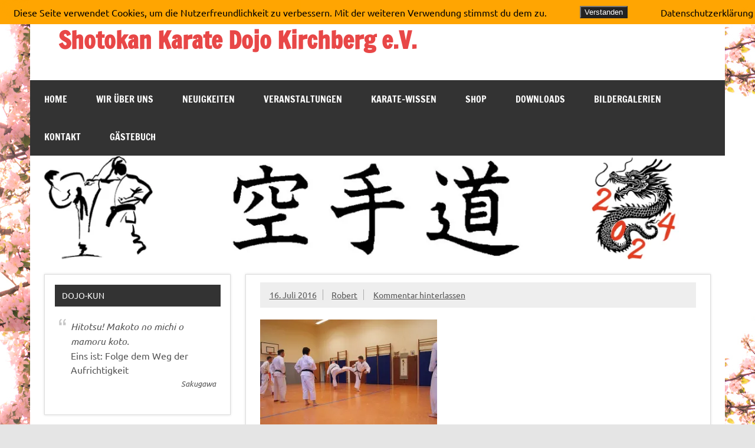

--- FILE ---
content_type: text/html; charset=UTF-8
request_url: https://skd-kirchberg.de/sony-dsc-25/
body_size: 9094
content:
<!DOCTYPE html><!-- HTML 5 -->
<html lang="de">

<head>
<meta charset="UTF-8" />
<meta name="viewport" content="width=device-width, initial-scale=1">
<link rel="profile" href="http://gmpg.org/xfn/11" />
<link rel="pingback" href="https://skd-kirchberg.de/xmlrpc.php" />

<title>Shotokan Karate Dojo Kirchberg e.V.</title>
<meta name='robots' content='max-image-preview:large' />
	<style>img:is([sizes="auto" i], [sizes^="auto," i]) { contain-intrinsic-size: 3000px 1500px }</style>
	<link rel='dns-prefetch' href='//stats.wp.com' />
<link rel='dns-prefetch' href='//v0.wordpress.com' />
<link rel='dns-prefetch' href='//i0.wp.com' />
<link rel="alternate" type="application/rss+xml" title="Shotokan Karate Dojo Kirchberg e.V. &raquo; Feed" href="https://skd-kirchberg.de/feed/" />
<link rel="alternate" type="application/rss+xml" title="Shotokan Karate Dojo Kirchberg e.V. &raquo; Kommentar-Feed" href="https://skd-kirchberg.de/comments/feed/" />
<link rel="alternate" type="application/rss+xml" title="Shotokan Karate Dojo Kirchberg e.V. &raquo; -Kommentar-Feed" href="https://skd-kirchberg.de/feed/?attachment_id=1549" />
<script type="text/javascript">
/* <![CDATA[ */
window._wpemojiSettings = {"baseUrl":"https:\/\/s.w.org\/images\/core\/emoji\/16.0.1\/72x72\/","ext":".png","svgUrl":"https:\/\/s.w.org\/images\/core\/emoji\/16.0.1\/svg\/","svgExt":".svg","source":{"concatemoji":"https:\/\/skd-kirchberg.de\/wp-includes\/js\/wp-emoji-release.min.js?ver=6.8.3"}};
/*! This file is auto-generated */
!function(s,n){var o,i,e;function c(e){try{var t={supportTests:e,timestamp:(new Date).valueOf()};sessionStorage.setItem(o,JSON.stringify(t))}catch(e){}}function p(e,t,n){e.clearRect(0,0,e.canvas.width,e.canvas.height),e.fillText(t,0,0);var t=new Uint32Array(e.getImageData(0,0,e.canvas.width,e.canvas.height).data),a=(e.clearRect(0,0,e.canvas.width,e.canvas.height),e.fillText(n,0,0),new Uint32Array(e.getImageData(0,0,e.canvas.width,e.canvas.height).data));return t.every(function(e,t){return e===a[t]})}function u(e,t){e.clearRect(0,0,e.canvas.width,e.canvas.height),e.fillText(t,0,0);for(var n=e.getImageData(16,16,1,1),a=0;a<n.data.length;a++)if(0!==n.data[a])return!1;return!0}function f(e,t,n,a){switch(t){case"flag":return n(e,"\ud83c\udff3\ufe0f\u200d\u26a7\ufe0f","\ud83c\udff3\ufe0f\u200b\u26a7\ufe0f")?!1:!n(e,"\ud83c\udde8\ud83c\uddf6","\ud83c\udde8\u200b\ud83c\uddf6")&&!n(e,"\ud83c\udff4\udb40\udc67\udb40\udc62\udb40\udc65\udb40\udc6e\udb40\udc67\udb40\udc7f","\ud83c\udff4\u200b\udb40\udc67\u200b\udb40\udc62\u200b\udb40\udc65\u200b\udb40\udc6e\u200b\udb40\udc67\u200b\udb40\udc7f");case"emoji":return!a(e,"\ud83e\udedf")}return!1}function g(e,t,n,a){var r="undefined"!=typeof WorkerGlobalScope&&self instanceof WorkerGlobalScope?new OffscreenCanvas(300,150):s.createElement("canvas"),o=r.getContext("2d",{willReadFrequently:!0}),i=(o.textBaseline="top",o.font="600 32px Arial",{});return e.forEach(function(e){i[e]=t(o,e,n,a)}),i}function t(e){var t=s.createElement("script");t.src=e,t.defer=!0,s.head.appendChild(t)}"undefined"!=typeof Promise&&(o="wpEmojiSettingsSupports",i=["flag","emoji"],n.supports={everything:!0,everythingExceptFlag:!0},e=new Promise(function(e){s.addEventListener("DOMContentLoaded",e,{once:!0})}),new Promise(function(t){var n=function(){try{var e=JSON.parse(sessionStorage.getItem(o));if("object"==typeof e&&"number"==typeof e.timestamp&&(new Date).valueOf()<e.timestamp+604800&&"object"==typeof e.supportTests)return e.supportTests}catch(e){}return null}();if(!n){if("undefined"!=typeof Worker&&"undefined"!=typeof OffscreenCanvas&&"undefined"!=typeof URL&&URL.createObjectURL&&"undefined"!=typeof Blob)try{var e="postMessage("+g.toString()+"("+[JSON.stringify(i),f.toString(),p.toString(),u.toString()].join(",")+"));",a=new Blob([e],{type:"text/javascript"}),r=new Worker(URL.createObjectURL(a),{name:"wpTestEmojiSupports"});return void(r.onmessage=function(e){c(n=e.data),r.terminate(),t(n)})}catch(e){}c(n=g(i,f,p,u))}t(n)}).then(function(e){for(var t in e)n.supports[t]=e[t],n.supports.everything=n.supports.everything&&n.supports[t],"flag"!==t&&(n.supports.everythingExceptFlag=n.supports.everythingExceptFlag&&n.supports[t]);n.supports.everythingExceptFlag=n.supports.everythingExceptFlag&&!n.supports.flag,n.DOMReady=!1,n.readyCallback=function(){n.DOMReady=!0}}).then(function(){return e}).then(function(){var e;n.supports.everything||(n.readyCallback(),(e=n.source||{}).concatemoji?t(e.concatemoji):e.wpemoji&&e.twemoji&&(t(e.twemoji),t(e.wpemoji)))}))}((window,document),window._wpemojiSettings);
/* ]]> */
</script>
<link rel='stylesheet' id='dynamicnews-custom-fonts-css' href='https://skd-kirchberg.de/wp-content/themes/dynamic-news-lite/css/custom-fonts.css?ver=20180413' type='text/css' media='all' />
<style id='wp-emoji-styles-inline-css' type='text/css'>

	img.wp-smiley, img.emoji {
		display: inline !important;
		border: none !important;
		box-shadow: none !important;
		height: 1em !important;
		width: 1em !important;
		margin: 0 0.07em !important;
		vertical-align: -0.1em !important;
		background: none !important;
		padding: 0 !important;
	}
</style>
<link rel='stylesheet' id='wp-block-library-css' href='https://skd-kirchberg.de/wp-includes/css/dist/block-library/style.min.css?ver=6.8.3' type='text/css' media='all' />
<style id='classic-theme-styles-inline-css' type='text/css'>
/*! This file is auto-generated */
.wp-block-button__link{color:#fff;background-color:#32373c;border-radius:9999px;box-shadow:none;text-decoration:none;padding:calc(.667em + 2px) calc(1.333em + 2px);font-size:1.125em}.wp-block-file__button{background:#32373c;color:#fff;text-decoration:none}
</style>
<link rel='stylesheet' id='mediaelement-css' href='https://skd-kirchberg.de/wp-includes/js/mediaelement/mediaelementplayer-legacy.min.css?ver=4.2.17' type='text/css' media='all' />
<link rel='stylesheet' id='wp-mediaelement-css' href='https://skd-kirchberg.de/wp-includes/js/mediaelement/wp-mediaelement.min.css?ver=6.8.3' type='text/css' media='all' />
<style id='jetpack-sharing-buttons-style-inline-css' type='text/css'>
.jetpack-sharing-buttons__services-list{display:flex;flex-direction:row;flex-wrap:wrap;gap:0;list-style-type:none;margin:5px;padding:0}.jetpack-sharing-buttons__services-list.has-small-icon-size{font-size:12px}.jetpack-sharing-buttons__services-list.has-normal-icon-size{font-size:16px}.jetpack-sharing-buttons__services-list.has-large-icon-size{font-size:24px}.jetpack-sharing-buttons__services-list.has-huge-icon-size{font-size:36px}@media print{.jetpack-sharing-buttons__services-list{display:none!important}}.editor-styles-wrapper .wp-block-jetpack-sharing-buttons{gap:0;padding-inline-start:0}ul.jetpack-sharing-buttons__services-list.has-background{padding:1.25em 2.375em}
</style>
<style id='global-styles-inline-css' type='text/css'>
:root{--wp--preset--aspect-ratio--square: 1;--wp--preset--aspect-ratio--4-3: 4/3;--wp--preset--aspect-ratio--3-4: 3/4;--wp--preset--aspect-ratio--3-2: 3/2;--wp--preset--aspect-ratio--2-3: 2/3;--wp--preset--aspect-ratio--16-9: 16/9;--wp--preset--aspect-ratio--9-16: 9/16;--wp--preset--color--black: #353535;--wp--preset--color--cyan-bluish-gray: #abb8c3;--wp--preset--color--white: #ffffff;--wp--preset--color--pale-pink: #f78da7;--wp--preset--color--vivid-red: #cf2e2e;--wp--preset--color--luminous-vivid-orange: #ff6900;--wp--preset--color--luminous-vivid-amber: #fcb900;--wp--preset--color--light-green-cyan: #7bdcb5;--wp--preset--color--vivid-green-cyan: #00d084;--wp--preset--color--pale-cyan-blue: #8ed1fc;--wp--preset--color--vivid-cyan-blue: #0693e3;--wp--preset--color--vivid-purple: #9b51e0;--wp--preset--color--primary: #e84747;--wp--preset--color--light-gray: #f0f0f0;--wp--preset--color--dark-gray: #777777;--wp--preset--gradient--vivid-cyan-blue-to-vivid-purple: linear-gradient(135deg,rgba(6,147,227,1) 0%,rgb(155,81,224) 100%);--wp--preset--gradient--light-green-cyan-to-vivid-green-cyan: linear-gradient(135deg,rgb(122,220,180) 0%,rgb(0,208,130) 100%);--wp--preset--gradient--luminous-vivid-amber-to-luminous-vivid-orange: linear-gradient(135deg,rgba(252,185,0,1) 0%,rgba(255,105,0,1) 100%);--wp--preset--gradient--luminous-vivid-orange-to-vivid-red: linear-gradient(135deg,rgba(255,105,0,1) 0%,rgb(207,46,46) 100%);--wp--preset--gradient--very-light-gray-to-cyan-bluish-gray: linear-gradient(135deg,rgb(238,238,238) 0%,rgb(169,184,195) 100%);--wp--preset--gradient--cool-to-warm-spectrum: linear-gradient(135deg,rgb(74,234,220) 0%,rgb(151,120,209) 20%,rgb(207,42,186) 40%,rgb(238,44,130) 60%,rgb(251,105,98) 80%,rgb(254,248,76) 100%);--wp--preset--gradient--blush-light-purple: linear-gradient(135deg,rgb(255,206,236) 0%,rgb(152,150,240) 100%);--wp--preset--gradient--blush-bordeaux: linear-gradient(135deg,rgb(254,205,165) 0%,rgb(254,45,45) 50%,rgb(107,0,62) 100%);--wp--preset--gradient--luminous-dusk: linear-gradient(135deg,rgb(255,203,112) 0%,rgb(199,81,192) 50%,rgb(65,88,208) 100%);--wp--preset--gradient--pale-ocean: linear-gradient(135deg,rgb(255,245,203) 0%,rgb(182,227,212) 50%,rgb(51,167,181) 100%);--wp--preset--gradient--electric-grass: linear-gradient(135deg,rgb(202,248,128) 0%,rgb(113,206,126) 100%);--wp--preset--gradient--midnight: linear-gradient(135deg,rgb(2,3,129) 0%,rgb(40,116,252) 100%);--wp--preset--font-size--small: 13px;--wp--preset--font-size--medium: 20px;--wp--preset--font-size--large: 36px;--wp--preset--font-size--x-large: 42px;--wp--preset--spacing--20: 0.44rem;--wp--preset--spacing--30: 0.67rem;--wp--preset--spacing--40: 1rem;--wp--preset--spacing--50: 1.5rem;--wp--preset--spacing--60: 2.25rem;--wp--preset--spacing--70: 3.38rem;--wp--preset--spacing--80: 5.06rem;--wp--preset--shadow--natural: 6px 6px 9px rgba(0, 0, 0, 0.2);--wp--preset--shadow--deep: 12px 12px 50px rgba(0, 0, 0, 0.4);--wp--preset--shadow--sharp: 6px 6px 0px rgba(0, 0, 0, 0.2);--wp--preset--shadow--outlined: 6px 6px 0px -3px rgba(255, 255, 255, 1), 6px 6px rgba(0, 0, 0, 1);--wp--preset--shadow--crisp: 6px 6px 0px rgba(0, 0, 0, 1);}:where(.is-layout-flex){gap: 0.5em;}:where(.is-layout-grid){gap: 0.5em;}body .is-layout-flex{display: flex;}.is-layout-flex{flex-wrap: wrap;align-items: center;}.is-layout-flex > :is(*, div){margin: 0;}body .is-layout-grid{display: grid;}.is-layout-grid > :is(*, div){margin: 0;}:where(.wp-block-columns.is-layout-flex){gap: 2em;}:where(.wp-block-columns.is-layout-grid){gap: 2em;}:where(.wp-block-post-template.is-layout-flex){gap: 1.25em;}:where(.wp-block-post-template.is-layout-grid){gap: 1.25em;}.has-black-color{color: var(--wp--preset--color--black) !important;}.has-cyan-bluish-gray-color{color: var(--wp--preset--color--cyan-bluish-gray) !important;}.has-white-color{color: var(--wp--preset--color--white) !important;}.has-pale-pink-color{color: var(--wp--preset--color--pale-pink) !important;}.has-vivid-red-color{color: var(--wp--preset--color--vivid-red) !important;}.has-luminous-vivid-orange-color{color: var(--wp--preset--color--luminous-vivid-orange) !important;}.has-luminous-vivid-amber-color{color: var(--wp--preset--color--luminous-vivid-amber) !important;}.has-light-green-cyan-color{color: var(--wp--preset--color--light-green-cyan) !important;}.has-vivid-green-cyan-color{color: var(--wp--preset--color--vivid-green-cyan) !important;}.has-pale-cyan-blue-color{color: var(--wp--preset--color--pale-cyan-blue) !important;}.has-vivid-cyan-blue-color{color: var(--wp--preset--color--vivid-cyan-blue) !important;}.has-vivid-purple-color{color: var(--wp--preset--color--vivid-purple) !important;}.has-black-background-color{background-color: var(--wp--preset--color--black) !important;}.has-cyan-bluish-gray-background-color{background-color: var(--wp--preset--color--cyan-bluish-gray) !important;}.has-white-background-color{background-color: var(--wp--preset--color--white) !important;}.has-pale-pink-background-color{background-color: var(--wp--preset--color--pale-pink) !important;}.has-vivid-red-background-color{background-color: var(--wp--preset--color--vivid-red) !important;}.has-luminous-vivid-orange-background-color{background-color: var(--wp--preset--color--luminous-vivid-orange) !important;}.has-luminous-vivid-amber-background-color{background-color: var(--wp--preset--color--luminous-vivid-amber) !important;}.has-light-green-cyan-background-color{background-color: var(--wp--preset--color--light-green-cyan) !important;}.has-vivid-green-cyan-background-color{background-color: var(--wp--preset--color--vivid-green-cyan) !important;}.has-pale-cyan-blue-background-color{background-color: var(--wp--preset--color--pale-cyan-blue) !important;}.has-vivid-cyan-blue-background-color{background-color: var(--wp--preset--color--vivid-cyan-blue) !important;}.has-vivid-purple-background-color{background-color: var(--wp--preset--color--vivid-purple) !important;}.has-black-border-color{border-color: var(--wp--preset--color--black) !important;}.has-cyan-bluish-gray-border-color{border-color: var(--wp--preset--color--cyan-bluish-gray) !important;}.has-white-border-color{border-color: var(--wp--preset--color--white) !important;}.has-pale-pink-border-color{border-color: var(--wp--preset--color--pale-pink) !important;}.has-vivid-red-border-color{border-color: var(--wp--preset--color--vivid-red) !important;}.has-luminous-vivid-orange-border-color{border-color: var(--wp--preset--color--luminous-vivid-orange) !important;}.has-luminous-vivid-amber-border-color{border-color: var(--wp--preset--color--luminous-vivid-amber) !important;}.has-light-green-cyan-border-color{border-color: var(--wp--preset--color--light-green-cyan) !important;}.has-vivid-green-cyan-border-color{border-color: var(--wp--preset--color--vivid-green-cyan) !important;}.has-pale-cyan-blue-border-color{border-color: var(--wp--preset--color--pale-cyan-blue) !important;}.has-vivid-cyan-blue-border-color{border-color: var(--wp--preset--color--vivid-cyan-blue) !important;}.has-vivid-purple-border-color{border-color: var(--wp--preset--color--vivid-purple) !important;}.has-vivid-cyan-blue-to-vivid-purple-gradient-background{background: var(--wp--preset--gradient--vivid-cyan-blue-to-vivid-purple) !important;}.has-light-green-cyan-to-vivid-green-cyan-gradient-background{background: var(--wp--preset--gradient--light-green-cyan-to-vivid-green-cyan) !important;}.has-luminous-vivid-amber-to-luminous-vivid-orange-gradient-background{background: var(--wp--preset--gradient--luminous-vivid-amber-to-luminous-vivid-orange) !important;}.has-luminous-vivid-orange-to-vivid-red-gradient-background{background: var(--wp--preset--gradient--luminous-vivid-orange-to-vivid-red) !important;}.has-very-light-gray-to-cyan-bluish-gray-gradient-background{background: var(--wp--preset--gradient--very-light-gray-to-cyan-bluish-gray) !important;}.has-cool-to-warm-spectrum-gradient-background{background: var(--wp--preset--gradient--cool-to-warm-spectrum) !important;}.has-blush-light-purple-gradient-background{background: var(--wp--preset--gradient--blush-light-purple) !important;}.has-blush-bordeaux-gradient-background{background: var(--wp--preset--gradient--blush-bordeaux) !important;}.has-luminous-dusk-gradient-background{background: var(--wp--preset--gradient--luminous-dusk) !important;}.has-pale-ocean-gradient-background{background: var(--wp--preset--gradient--pale-ocean) !important;}.has-electric-grass-gradient-background{background: var(--wp--preset--gradient--electric-grass) !important;}.has-midnight-gradient-background{background: var(--wp--preset--gradient--midnight) !important;}.has-small-font-size{font-size: var(--wp--preset--font-size--small) !important;}.has-medium-font-size{font-size: var(--wp--preset--font-size--medium) !important;}.has-large-font-size{font-size: var(--wp--preset--font-size--large) !important;}.has-x-large-font-size{font-size: var(--wp--preset--font-size--x-large) !important;}
:where(.wp-block-post-template.is-layout-flex){gap: 1.25em;}:where(.wp-block-post-template.is-layout-grid){gap: 1.25em;}
:where(.wp-block-columns.is-layout-flex){gap: 2em;}:where(.wp-block-columns.is-layout-grid){gap: 2em;}
:root :where(.wp-block-pullquote){font-size: 1.5em;line-height: 1.6;}
</style>
<link rel='stylesheet' id='fhw_dsgvo_cookie_register_frontend_style-css' href='https://skd-kirchberg.de/wp-content/plugins/dsgvo-tools-cookie-hinweis-datenschutz/styles/frontend.css?ver=1768503512' type='text/css' media='all' />
<link rel='stylesheet' id='dynamicnewslite-stylesheet-css' href='https://skd-kirchberg.de/wp-content/themes/dynamic-news-lite/style.css?ver=1.6.8' type='text/css' media='all' />
<style id='dynamicnewslite-stylesheet-inline-css' type='text/css'>
.site-description {
	position: absolute;
	clip: rect(1px, 1px, 1px, 1px);
}
</style>
<link rel='stylesheet' id='genericons-css' href='https://skd-kirchberg.de/wp-content/plugins/jetpack/_inc/genericons/genericons/genericons.css?ver=3.1' type='text/css' media='all' />
<script type="text/javascript" src="https://skd-kirchberg.de/wp-includes/js/jquery/jquery.min.js?ver=3.7.1" id="jquery-core-js"></script>
<script type="text/javascript" src="https://skd-kirchberg.de/wp-includes/js/jquery/jquery-migrate.min.js?ver=3.4.1" id="jquery-migrate-js"></script>
<script type="text/javascript" src="https://skd-kirchberg.de/wp-content/plugins/dsgvo-tools-cookie-hinweis-datenschutz/js/js.js?ver=1768503512" id="fhw_dsgvo_cookie_js-js"></script>
<!--[if lt IE 9]>
<script type="text/javascript" src="https://skd-kirchberg.de/wp-content/themes/dynamic-news-lite/js/html5shiv.min.js?ver=3.7.3" id="html5shiv-js"></script>
<![endif]-->
<script type="text/javascript" id="dynamicnewslite-jquery-navigation-js-extra">
/* <![CDATA[ */
var dynamicnews_menu_title = {"text":"Men\u00fc"};
/* ]]> */
</script>
<script type="text/javascript" src="https://skd-kirchberg.de/wp-content/themes/dynamic-news-lite/js/navigation.js?ver=20210324" id="dynamicnewslite-jquery-navigation-js"></script>
<script type="text/javascript" id="dynamicnewslite-jquery-sidebar-js-extra">
/* <![CDATA[ */
var dynamicnews_sidebar_title = {"text":"Seitenleiste"};
/* ]]> */
</script>
<script type="text/javascript" src="https://skd-kirchberg.de/wp-content/themes/dynamic-news-lite/js/sidebar.js?ver=20210324" id="dynamicnewslite-jquery-sidebar-js"></script>
<link rel="https://api.w.org/" href="https://skd-kirchberg.de/wp-json/" /><link rel="alternate" title="JSON" type="application/json" href="https://skd-kirchberg.de/wp-json/wp/v2/media/1549" /><link rel="EditURI" type="application/rsd+xml" title="RSD" href="https://skd-kirchberg.de/xmlrpc.php?rsd" />
<meta name="generator" content="WordPress 6.8.3" />
<link rel='shortlink' href='https://wp.me/a4hiEC-oZ' />
<link rel="alternate" title="oEmbed (JSON)" type="application/json+oembed" href="https://skd-kirchberg.de/wp-json/oembed/1.0/embed?url=https%3A%2F%2Fskd-kirchberg.de%2Fsony-dsc-25%2F" />
<link rel="alternate" title="oEmbed (XML)" type="text/xml+oembed" href="https://skd-kirchberg.de/wp-json/oembed/1.0/embed?url=https%3A%2F%2Fskd-kirchberg.de%2Fsony-dsc-25%2F&#038;format=xml" />
	<style>img#wpstats{display:none}</style>
		<style type="text/css" id="custom-background-css">
body.custom-background { background-image: url("https://skd-kirchberg.de/wp-content/uploads/jan_kirchbluete.jpg"); background-position: center top; background-size: auto; background-repeat: repeat; background-attachment: scroll; }
</style>
	<meta name="redi-version" content="1.2.7" />
<!-- Jetpack Open Graph Tags -->
<meta property="og:type" content="article" />
<meta property="og:title" content=" " />
<meta property="og:url" content="https://skd-kirchberg.de/sony-dsc-25/" />
<meta property="og:description" content="Visit the post for more." />
<meta property="article:published_time" content="2016-07-16T18:57:10+00:00" />
<meta property="article:modified_time" content="2016-07-16T18:58:43+00:00" />
<meta property="og:site_name" content="Shotokan Karate Dojo Kirchberg e.V." />
<meta property="og:image" content="https://skd-kirchberg.de/wp-content/uploads/2016_Training_Sven_Hensel-16.jpg" />
<meta property="og:image:alt" content="" />
<meta property="og:locale" content="de_DE" />
<meta name="twitter:text:title" content="Shotokan Karate Dojo Kirchberg e.V." />
<meta name="twitter:image" content="https://i0.wp.com/skd-kirchberg.de/wp-content/uploads/2016_Training_Sven_Hensel-16.jpg?fit=640%2C428&#038;ssl=1&#038;w=640" />
<meta name="twitter:card" content="summary_large_image" />
<meta name="twitter:description" content="Visit the post for more." />

<!-- End Jetpack Open Graph Tags -->
<link rel="icon" href="https://i0.wp.com/skd-kirchberg.de/wp-content/uploads/cropped-Karatelogo.jpg?fit=32%2C32&#038;ssl=1" sizes="32x32" />
<link rel="icon" href="https://i0.wp.com/skd-kirchberg.de/wp-content/uploads/cropped-Karatelogo.jpg?fit=192%2C192&#038;ssl=1" sizes="192x192" />
<link rel="apple-touch-icon" href="https://i0.wp.com/skd-kirchberg.de/wp-content/uploads/cropped-Karatelogo.jpg?fit=180%2C180&#038;ssl=1" />
<meta name="msapplication-TileImage" content="https://i0.wp.com/skd-kirchberg.de/wp-content/uploads/cropped-Karatelogo.jpg?fit=270%2C270&#038;ssl=1" />
</head>

<body class="attachment wp-singular attachment-template-default single single-attachment postid-1549 attachmentid-1549 attachment-jpeg custom-background wp-theme-dynamic-news-lite sidebar-left sliding-sidebar mobile-header-none">

<a class="skip-link screen-reader-text" href="#content">Zum Inhalt springen</a>

<div id="wrapper" class="hfeed">

	<div id="topnavi-wrap">
		
	<div id="topnavi" class="container clearfix">

		
	</div>
	</div>

	<div id="header-wrap">

		<header id="header" class="container clearfix" role="banner">

			<div id="logo" class="clearfix">

								
		<p class="site-title"><a href="https://skd-kirchberg.de/" rel="home">Shotokan Karate Dojo Kirchberg e.V.</a></p>

					
			</div>

			<div id="header-content" class="clearfix">
							</div>

		</header>

	</div>

	<div id="navi-wrap">
		<nav id="mainnav" class="container clearfix" role="navigation">
			<ul id="mainnav-menu" class="main-navigation-menu"><li id="menu-item-40" class="menu-item menu-item-type-post_type menu-item-object-page menu-item-home menu-item-40"><a href="https://skd-kirchberg.de/">Home</a></li>
<li id="menu-item-48" class="menu-item menu-item-type-post_type menu-item-object-page menu-item-has-children menu-item-48"><a href="https://skd-kirchberg.de/wir-ueber-uns/">Wir über Uns</a>
<ul class="sub-menu">
	<li id="menu-item-921" class="menu-item menu-item-type-post_type menu-item-object-page menu-item-921"><a href="https://skd-kirchberg.de/wir-ueber-uns/grundlegendes-zum-training/">Training: Zeiten, Kleidung, etc.</a></li>
	<li id="menu-item-52" class="menu-item menu-item-type-post_type menu-item-object-page menu-item-52"><a href="https://skd-kirchberg.de/wir-ueber-uns/trainer/">Unsere Trainer</a></li>
	<li id="menu-item-51" class="menu-item menu-item-type-post_type menu-item-object-page menu-item-51"><a href="https://skd-kirchberg.de/wir-ueber-uns/unser-dojo/">Unser Dojo</a></li>
	<li id="menu-item-100" class="menu-item menu-item-type-post_type menu-item-object-page menu-item-100"><a href="https://skd-kirchberg.de/wir-ueber-uns/beitraege/">Beiträge / Kosten</a></li>
	<li id="menu-item-920" class="menu-item menu-item-type-post_type menu-item-object-page menu-item-920"><a href="https://skd-kirchberg.de/wir-ueber-uns/jens-schmucker/">Jens Schmucker</a></li>
	<li id="menu-item-1629" class="menu-item menu-item-type-post_type menu-item-object-page menu-item-1629"><a href="https://skd-kirchberg.de/downloads/">Vereinssatzung</a></li>
</ul>
</li>
<li id="menu-item-47" class="menu-item menu-item-type-post_type menu-item-object-page current_page_parent menu-item-47"><a href="https://skd-kirchberg.de/neuigkeiten/">Neuigkeiten</a></li>
<li id="menu-item-299" class="menu-item menu-item-type-post_type menu-item-object-page menu-item-299"><a href="https://skd-kirchberg.de/veranstaltungen/">Veranstaltungen</a></li>
<li id="menu-item-96" class="menu-item menu-item-type-post_type menu-item-object-page menu-item-has-children menu-item-96"><a href="https://skd-kirchberg.de/karate-wissen/">Karate-Wissen</a>
<ul class="sub-menu">
	<li id="menu-item-125" class="menu-item menu-item-type-post_type menu-item-object-page menu-item-125"><a href="https://skd-kirchberg.de/karate-wissen/das-dojo/">Das Dojo</a></li>
	<li id="menu-item-97" class="menu-item menu-item-type-post_type menu-item-object-page menu-item-97"><a href="https://skd-kirchberg.de/karate-wissen/dojo-kun/">Dojo-kun</a></li>
	<li id="menu-item-729" class="menu-item menu-item-type-post_type menu-item-object-page menu-item-729"><a href="https://skd-kirchberg.de/karate-wissen/pruefungsprogramm/">Prüfungsprogramm</a></li>
	<li id="menu-item-1870" class="menu-item menu-item-type-post_type menu-item-object-page menu-item-1870"><a href="https://skd-kirchberg.de/kempo-termini/">Kempo Termini</a></li>
</ul>
</li>
<li id="menu-item-2663" class="menu-item menu-item-type-custom menu-item-object-custom menu-item-2663"><a target="_blank" href="https://skd-kirchberg.myspreadshop.de">SHOP</a></li>
<li id="menu-item-252" class="menu-item menu-item-type-post_type menu-item-object-page menu-item-252"><a href="https://skd-kirchberg.de/downloads/">Downloads</a></li>
<li id="menu-item-92" class="menu-item menu-item-type-post_type menu-item-object-page menu-item-92"><a href="https://skd-kirchberg.de/galerie/">Bildergalerien</a></li>
<li id="menu-item-2496" class="menu-item menu-item-type-post_type menu-item-object-page menu-item-2496"><a href="https://skd-kirchberg.de/kontakt/">Kontakt</a></li>
<li id="menu-item-93" class="menu-item menu-item-type-post_type menu-item-object-page menu-item-93"><a href="https://skd-kirchberg.de/gaestebuch/">Gästebuch</a></li>
</ul>		</nav>
	</div>

	
			<div id="custom-header">

				
					<img src="https://skd-kirchberg.de/wp-content/uploads/banner_2024.jpg" srcset="https://i0.wp.com/skd-kirchberg.de/wp-content/uploads/banner_2024.jpg?w=1340&amp;ssl=1 1340w, https://i0.wp.com/skd-kirchberg.de/wp-content/uploads/banner_2024.jpg?resize=300%2C45&amp;ssl=1 300w, https://i0.wp.com/skd-kirchberg.de/wp-content/uploads/banner_2024.jpg?resize=1024%2C153&amp;ssl=1 1024w, https://i0.wp.com/skd-kirchberg.de/wp-content/uploads/banner_2024.jpg?resize=150%2C22&amp;ssl=1 150w, https://i0.wp.com/skd-kirchberg.de/wp-content/uploads/banner_2024.jpg?resize=768%2C115&amp;ssl=1 768w, https://i0.wp.com/skd-kirchberg.de/wp-content/uploads/banner_2024.jpg?resize=1320%2C197&amp;ssl=1 1320w" width="1340" height="200" alt="Shotokan Karate Dojo Kirchberg e.V.">

				
			</div>

		
	<div id="wrap" class="container clearfix">
		
		<section id="content" class="primary" role="main">
		
					
		
	<article id="post-1549" class="post-1549 attachment type-attachment status-inherit hentry">
	
				
		<div class="entry-meta postmeta clearfix"><span class="meta-date sep"><a href="https://skd-kirchberg.de/sony-dsc-25/" title="20:57" rel="bookmark"><time class="entry-date published updated" datetime="2016-07-16T20:57:10+02:00">16. Juli 2016</time></a></span><span class="meta-author sep"> <span class="author vcard"><a class="url fn n" href="https://skd-kirchberg.de/author/herg/" title="Alle Beiträge von Robert anzeigen" rel="author">Robert</a></span></span>
	<span class="meta-comments">
		<a href="https://skd-kirchberg.de/sony-dsc-25/#respond">Kommentar hinterlassen</a>	</span>

	</div>
		
				
		<div class="entry clearfix">
			<p class="attachment"><a href="https://i0.wp.com/skd-kirchberg.de/wp-content/uploads/2016_Training_Sven_Hensel-16.jpg?ssl=1"><img fetchpriority="high" decoding="async" width="300" height="201" src="https://i0.wp.com/skd-kirchberg.de/wp-content/uploads/2016_Training_Sven_Hensel-16.jpg?fit=300%2C201&amp;ssl=1" class="attachment-medium size-medium" alt="" srcset="https://i0.wp.com/skd-kirchberg.de/wp-content/uploads/2016_Training_Sven_Hensel-16.jpg?w=640&amp;ssl=1 640w, https://i0.wp.com/skd-kirchberg.de/wp-content/uploads/2016_Training_Sven_Hensel-16.jpg?resize=150%2C100&amp;ssl=1 150w, https://i0.wp.com/skd-kirchberg.de/wp-content/uploads/2016_Training_Sven_Hensel-16.jpg?resize=300%2C201&amp;ssl=1 300w, https://i0.wp.com/skd-kirchberg.de/wp-content/uploads/2016_Training_Sven_Hensel-16.jpg?resize=600%2C401&amp;ssl=1 600w" sizes="(max-width: 300px) 100vw, 300px" /></a></p>
			<!-- <rdf:RDF xmlns:rdf="http://www.w3.org/1999/02/22-rdf-syntax-ns#"
			xmlns:dc="http://purl.org/dc/elements/1.1/"
			xmlns:trackback="http://madskills.com/public/xml/rss/module/trackback/">
		<rdf:Description rdf:about="https://skd-kirchberg.de/sony-dsc-25/"
    dc:identifier="https://skd-kirchberg.de/sony-dsc-25/"
    dc:title=""
    trackback:ping="https://skd-kirchberg.de/sony-dsc-25/trackback/" />
</rdf:RDF> -->
			<div class="page-links"></div>			
		</div>
		
		<div class="postinfo clearfix">
			<span class="meta-category">
							</span>

		</div>

	</article>
		
					
					
		


	<div id="comments">
	
		
						<div id="respond" class="comment-respond">
		<h3 id="reply-title" class="comment-reply-title">Kommentar verfassen <small><a rel="nofollow" id="cancel-comment-reply-link" href="/sony-dsc-25/#respond" style="display:none;">Antwort abbrechen</a></small></h3><form action="https://skd-kirchberg.de/wp-comments-post.php" method="post" id="commentform" class="comment-form"><p class="comment-notes"><span id="email-notes">Deine E-Mail-Adresse wird nicht veröffentlicht.</span> <span class="required-field-message">Erforderliche Felder sind mit <span class="required">*</span> markiert</span></p><p class="comment-form-comment"><label for="comment">Kommentar <span class="required">*</span></label> <textarea id="comment" name="comment" cols="45" rows="8" maxlength="65525" required="required"></textarea></p><p class="comment-form-author"><label for="author">Name <span class="required">*</span></label> <input id="author" name="author" type="text" value="" size="30" maxlength="245" autocomplete="name" required="required" /></p>
<p class="comment-form-email"><label for="email">E-Mail  <span class="required">*</span></label> <input id="email" name="email" type="text" value="" size="30" maxlength="100" aria-describedby="email-notes" autocomplete="email" required="required" /></p>
<p class="comment-form-url"><label for="url">Webseite</label> <input id="url" name="url" type="text" value="" size="30" maxlength="200" autocomplete="url" /></p>
<p class="comment-form-cookies-consent"><input id="wp-comment-cookies-consent" name="wp-comment-cookies-consent" type="checkbox" value="yes" /> <label for="wp-comment-cookies-consent">Meinen Namen, meine E-Mail-Adresse und meine Website in diesem Browser für die nächste Kommentierung speichern.</label></p>
<p class="form-submit"><input name="submit" type="submit" id="submit" class="submit" value="Kommentar absenden" /> <input type='hidden' name='comment_post_ID' value='1549' id='comment_post_ID' />
<input type='hidden' name='comment_parent' id='comment_parent' value='0' />
</p><p style="display: none;"><input type="hidden" id="akismet_comment_nonce" name="akismet_comment_nonce" value="3e4d9bd80f" /></p><p style="display: none !important;" class="akismet-fields-container" data-prefix="ak_"><label>&#916;<textarea name="ak_hp_textarea" cols="45" rows="8" maxlength="100"></textarea></label><input type="hidden" id="ak_js_1" name="ak_js" value="120"/><script>document.getElementById( "ak_js_1" ).setAttribute( "value", ( new Date() ).getTime() );</script></p></form>	</div><!-- #respond -->
	<p class="akismet_comment_form_privacy_notice">Diese Website verwendet Akismet, um Spam zu reduzieren. <a href="https://akismet.com/privacy/" target="_blank" rel="nofollow noopener">Erfahre, wie deine Kommentardaten verarbeitet werden.</a></p>		
	</div>

		
		</section>
		
		
	<section id="sidebar" class="secondary clearfix" role="complementary">

		<aside id="perfect-quotes-2" class="widget widget_perfect_quote clearfix"><h3 class="widgettitle"><span>Dojo-kun</span></h3><ul class="perfect-quotes">        <li>
          <i>Hitotsu! Makoto no michi o mamoru koto.</i><br>Eins ist: Folge dem Weg der Aufrichtigkeit          <span>
            Sakugawa          </span>
        </li>
        </ul></aside><aside id="text-2" class="widget widget_text clearfix"><h3 class="widgettitle"><span>Unsere Trainingszeiten</span></h3>			<div class="textwidget"><p><strong><span style="color: #ff0000;">Trainingszeiten </span> &#8211; Stand August 2025</strong></p>
<h3><strong>Dienstags</strong></h3>
<p>15:30 &#8211; 17:00 ~ Kinder NUR Weiß</p>
<p>17:15 &#8211; 18:45 ~ Kinder Gelb/Orange</p>
<h3><strong>Mittwochs</strong></h3>
<p>17:00 &#8211; 18:30 ~ Farbgurte</p>
<h3><strong>Donnerstags</strong></h3>
<p>16:45 &#8211; 18:15 ~ Kinder ab 7 J. ohne Gurt<br />
18:30 &#8211; 20:00 ~ Farbgurte</p>
<h3><strong>Freitags</strong></h3>
<p>17:00 &#8211; 18:30 ~ Anfänger ab 12 J.<br />
18:45 &#8211; 20:15 ~ Farbgurte</p>
<p><strong>Und wo?</strong><br />
Turnhalle der Ernst-Schneller-Schule<br />
Schulstraße, 08107 Kirchberg</p>
<p><strong>Achtung!</strong> Eingeschränktes Training in den Ferien. Bitte beachtet den Link: <a href="http://skd-kirchberg.de/wir-ueber-uns/grundlegendes-zum-training/">Grundlegendes zum Training</a></p>
</div>
		</aside>
	</section>
	</div>
	

	<div id="footer-wrap">

		<footer id="footer" class="container clearfix" role="contentinfo">

			
				<nav id="footernav" class="clearfix" role="navigation">
					<ul id="footernav-menu" class="menu"><li id="menu-item-777" class="menu-item menu-item-type-post_type menu-item-object-page menu-item-777"><a href="https://skd-kirchberg.de/impressum/">Impressum</a></li>
<li id="menu-item-2497" class="menu-item menu-item-type-post_type menu-item-object-page menu-item-2497"><a href="https://skd-kirchberg.de/kontakt/">Kontakt</a></li>
<li id="menu-item-778" class="menu-item menu-item-type-post_type menu-item-object-page menu-item-privacy-policy menu-item-778"><a rel="privacy-policy" href="https://skd-kirchberg.de/datenschutzerklaerung/">Datenschutzerklärung</a></li>
<li id="menu-item-868" class="menu-item menu-item-type-post_type menu-item-object-page menu-item-868"><a href="https://skd-kirchberg.de/links/">Links</a></li>
<li id="menu-item-867" class="menu-item menu-item-type-post_type menu-item-object-page menu-item-867"><a href="https://skd-kirchberg.de/links/vereine/">Weitere Vereine</a></li>
</ul>				</nav>

			
			<div id="footer-text">
				
	<span class="credit-link">
		WordPress-Theme: Dynamic News von ThemeZee.	</span>

				</div>

		</footer>

	</div>

</div><!-- end #wrapper -->

<script type="speculationrules">
{"prefetch":[{"source":"document","where":{"and":[{"href_matches":"\/*"},{"not":{"href_matches":["\/wp-*.php","\/wp-admin\/*","\/wp-content\/uploads\/*","\/wp-content\/*","\/wp-content\/plugins\/*","\/wp-content\/themes\/dynamic-news-lite\/*","\/*\\?(.+)"]}},{"not":{"selector_matches":"a[rel~=\"nofollow\"]"}},{"not":{"selector_matches":".no-prefetch, .no-prefetch a"}}]},"eagerness":"conservative"}]}
</script>
	<div id="fhw_cookiehinweis" style="
		top: 0px;		background: #ffa500;">
		<p style="color: #000000">
			Diese Seite verwendet Cookies, um die Nutzerfreundlichkeit zu verbessern. Mit der weiteren Verwendung stimmst du dem zu.		</p>
			<button type="button" class="mainbutton" style="margin-left: 30px; margin-right: 30px; background: #222; color: #ffffff;">Verstanden			</button>
							<!-- text link -->
									<a href="https://skd-kirchberg.de/datenschutzerklaerung/" style="color: #000000;" target="_blank">
						Datenschutzerklärung					</a>					
								</div>
<link rel='stylesheet' id='perfect_quotes-css' href='https://skd-kirchberg.de/wp-content/plugins/perfect-quotes/includes/style.css?ver=6.8.3' type='text/css' media='all' />
<script type="text/javascript" src="https://skd-kirchberg.de/wp-includes/js/comment-reply.min.js?ver=6.8.3" id="comment-reply-js" async="async" data-wp-strategy="async"></script>
<script type="text/javascript" src="https://stats.wp.com/e-202603.js" id="jetpack-stats-js" data-wp-strategy="defer"></script>
<script type="text/javascript" id="jetpack-stats-js-after">
/* <![CDATA[ */
_stq = window._stq || [];
_stq.push([ "view", JSON.parse("{\"v\":\"ext\",\"blog\":\"63228630\",\"post\":\"1549\",\"tz\":\"1\",\"srv\":\"skd-kirchberg.de\",\"j\":\"1:13.9.1\"}") ]);
_stq.push([ "clickTrackerInit", "63228630", "1549" ]);
/* ]]> */
</script>
<script defer type="text/javascript" src="https://skd-kirchberg.de/wp-content/plugins/akismet/_inc/akismet-frontend.js?ver=1762997927" id="akismet-frontend-js"></script>
</body>
</html>
